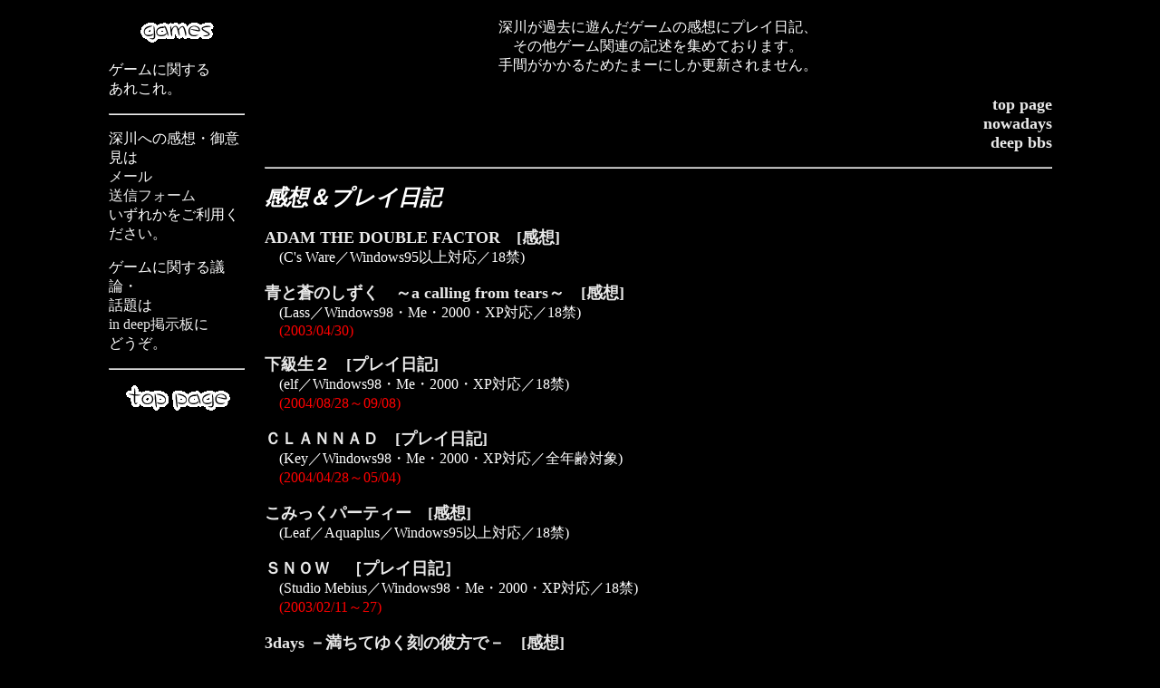

--- FILE ---
content_type: text/html
request_url: http://www7a.biglobe.ne.jp/~tuckf/GameReview/Reviewindex.htm
body_size: 5879
content:

<HTML>
<HEAD>
<META http-equiv="Content-Type" content="text/html; charset=Shift_JIS">
<META http-equiv="Content-Style-Type" content="text/css">
<TITLE>games</TITLE>
<LINK rel="stylesheet" href="../Style/Type03.css" type="text/css">
</HEAD>
<BODY>
<CENTER>
<BLOCKQUOTE>
<TABLE width="90%" cellpadding="10">
  <TBODY>
    <TR>
      <TD rowspan="2" width="120" valign="top">
      <P><IMG src="../images/games_l.gif" width="150" height="30" border="0" alt="games" align="top"><SCRIPT type="text/javascript">
<!--
document.write("<img src='http://hpcgi1.nifty.com/tuckf/cgi-bin/access/report.cgi?");
document.write("dir=siteall","&amp;");
document.write("pix=",screen.width,"x",screen.height,"&amp;");
document.write("ref=",document.referrer);
document.write("' width='1' height='1' alt=''>");
// -->
</SCRIPT><SCRIPT type="text/javascript">
<!--
document.write("<img src='http://www32.tok2.com/home/tuckf/cgi-bin/access/report.cgi?");
document.write("dir=siteall","&amp;");
document.write("pix=",screen.width,"x",screen.height,"&amp;");
document.write("ref=",document.referrer);
document.write("' width='1' height='1' alt=''>");
// -->
</SCRIPT></P>
      <P>ゲームに関する<BR>
      あれこれ。</P>
      <HR>
      <P>深川への感想・御意見は<BR>
      <A href="mailto:tuckf@masashi.ne.jp">メール</A><BR>
      <A href="http://www006.upp.so-net.ne.jp/tuckf/form.html" target="_blank">送信フォーム</A><BR>
      いずれかをご利用ください。</P>
      <P>ゲームに関する議論・<BR>
      話題は<BR>
      <A href="../cgi-bin/delight/dlight.cgi">in deep掲示板</A>に<BR>
      どうぞ。</P>
      <HR>
      <P><A href="../index.html"><IMG src="../images/toppage.gif" width="150" height="30" border="0" alt="top page"></A></P>
      </TD>
      <TD>
      <P align="center">深川が過去に遊んだゲームの感想にプレイ日記、<BR>
      その他ゲーム関連の記述を集めております。<BR>
      手間がかかるためたまーにしか更新されません。</P>
      </TD>
    </TR>
    <TR>
      <TD>
      <P align="right"><FONT size="+1"><B><A href="../index.html">top page</A></B><B><BR>
      </B><B><A href="https://www.tuckf.work/">nowadays</A></B><B><BR>
      </B></FONT><A href="../cgi-bin/delight/dlight.cgi"><FONT size="+1"><B>deep bbs</B></FONT></A></P>
      <HR>
      <P><B><I><FONT size="+2">感想＆プレイ日記</FONT></I></B></P>
      <P><B><FONT size="+1"><A href="Adam1.html">ADAM THE DOUBLE FACTOR　[感想]</A></FONT></B><BR>
      　(C's Ware／Windows95以上対応／18禁)</P>
      <P><B><FONT size="+1"><A href="blueblue.html">青と蒼のしずく　～a calling from tears～　[感想]</A></FONT></B><BR>
      　(Lass／Windows98・Me・2000・XP対応／18禁)<BR>
      　<FONT color="#ff0000">(2003/04/30)</FONT></P>
      <P><B><FONT size="+1"><A href="kakyu2.html">下級生２　[プレイ日記]</A></FONT></B><BR>
      　(elf／Windows98・Me・2000・XP対応／18禁)<BR>
      　<FONT color="#ff0000">(2004/08/28～09/08)</FONT></P>
      <P><B><FONT size="+1"><A href="clannad.html">ＣＬＡＮＮＡＤ　[プレイ日記]</A></FONT></B><BR>
      　(Key／Windows98・Me・2000・XP対応／全年齢対象)<BR>
      　<FONT color="#ff0000">(2004/04/28～05/04)</FONT></P>
      <P><B><FONT size="+1"><A href="Comipa.html">こみっくパーティー　[感想]</A></FONT></B><BR>
      　(Leaf／Aquaplus／Windows95以上対応／18禁)</P>
      <P><FONT size="+1"><B><A href="snow.html">ＳＮＯＷ　［プレイ日記］</A></B></FONT><BR>
      　(Studio Mebius／Windows98・Me・2000・XP対応／18禁)<BR>
      　<FONT color="#ff0000">(2003/02/11～27)</FONT></P>
      <P><B><FONT size="+1"><A href="3days.html">3days －満ちてゆく刻の彼方で－　[感想]</A></FONT></B><BR>
      　(Lass／Windows98・Me・2000・XP対応／18禁)<BR>
      　<FONT color="#ff0000">(2004/08/27)</FONT></P>
      <P><B><FONT size="+1"><A href="toheart2x.html">ToHeart2 X-RATED　[プレイ日記]</A></FONT></B><BR>
      　(Leaf／Windows98・Me・2000・XP対応／18禁)<BR>
      　<FONT color="red">(2005/12/14～18、2005/12/22日記から転載)</FONT></P>
      <P><B><FONT size="+1"><A href="tomokoi.html">友達以上・恋人未満　[プレイ日記]</A></FONT></B><BR>
      　(Studio Mebius／Windows98・Me・2000・XP対応／18禁)<BR>
      　<FONT color="#ff0000">(2004/09/27～)</FONT></P>
      <P><B><FONT size="+1"><A href="festa.html">FESTA!! -HYPER GIRLS POP-　[プレイ日記]</A></FONT></B><BR>
      　(Lass／Windows98se・Me・2000・XP対応／18禁)<BR>
      　<FONT color="red">(2005/12/16～24、2005/12/25日記から転載)</FONT></P>
      <P><B><FONT size="+1"><A href="fukakutei-rebirth.html">不確定世界の探偵紳士 Rebirth!　[感想]</A></FONT></B><BR>
      　(Abel SOFTWARE　／　2004年05月28日発売　／　Windows98・2000・Me・XP対応　／　18禁)<BR>
      　<FONT color="#ff0000">(2004/05/31)</FONT></P>
      <P><B><FONT size="+1"><A href="moecom.html">モエかん　[プレイ日記]</A></FONT></B><BR>
      　(ケロＱ／Windows98・Me・2000・XP対応／18禁)<BR>
      　<FONT color="#ff0000">(2003/02/01～07)</FONT></P>
      <P><B><FONT size="+1"><A href="realize.html">リアライズ　[プレイ日記]</A></FONT></B><BR>
      　(PLAYM／Windows98・Me・2000・XP対応／18禁)<BR>
      　<FONT color="#ff0000">(2004/04/24～05/06)</FONT></P>
      <P><B><FONT size="+1"><A href="Refrain_Blue.htm">Refrain Blue　[感想]</A></FONT></B><BR>
      　(elf／Windows95・98／18禁)<BR>
      　<FONT color="#ff0000">(2000/01/08)</FONT></P>
      <HR>
      <P><B><I><FONT size="+2">その他</FONT></I></B></P>
      <P><B><FONT size="+1"><A href="Kisaku_chart.htm">鬼作　[鬼畜評価100点必勝チャート]</A></FONT></B><BR>
      　(elf／Windows95・98／18禁)<BR>
      　<FONT color="#ff0000">(2001/04/02)</FONT></P>
      <HR>
      <P align="right"><FONT size="+1"><B><A href="../index.html">top page</A></B><B><BR>
      </B><B><A href="https://www.tuckf.work/">nowadays</A></B><B><BR>
      </B></FONT><A href="../cgi-bin/delight/dlight.cgi"><FONT size="+1"><B>deep bbs</B></FONT></A></P>
      </TD>
    </TR>
  </TBODY>
</TABLE>
</BLOCKQUOTE>
</CENTER>
</BODY>
</HTML>


--- FILE ---
content_type: text/css
request_url: http://www7a.biglobe.ne.jp/~tuckf/Style/Type03.css
body_size: 345
content:
BODY{
  color : white;
  background-color : black;
  line-height : 1.5;
}
A{
  color : #e9e9e9;
  text-decoration : none;
}
A:LINK{
  color : #e9e9e9;
  text-decoration : none;
}
A:VISITED{
  color : yellow;
  text-decoration : none;
}
A:HOVER{
  color : fuchsia;
  text-decoration : none;
}
A:ACTIVE{
  text-decoration : none;
  color : red;
}
